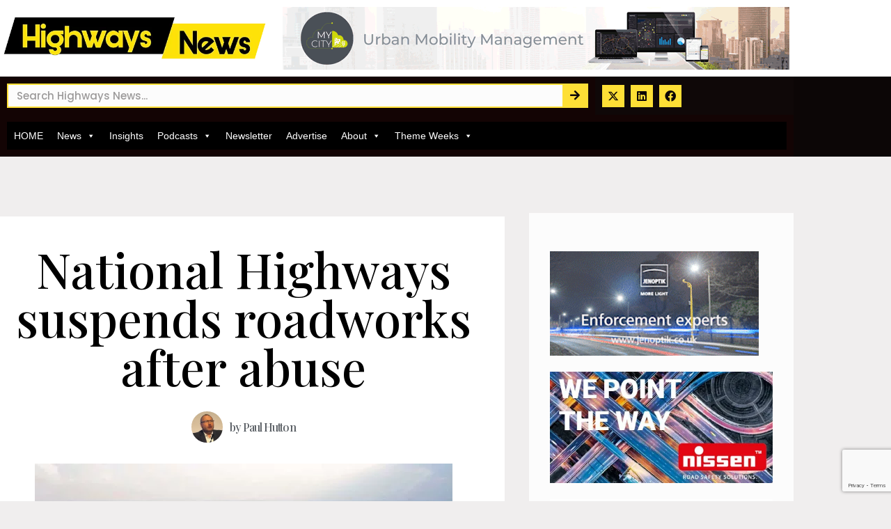

--- FILE ---
content_type: text/html; charset=utf-8
request_url: https://www.google.com/recaptcha/api2/anchor?ar=1&k=6Ld63h0lAAAAAGP9nRyGDnFeOaBzYW4lh083i9pR&co=aHR0cHM6Ly9oaWdod2F5cy1uZXdzLmNvbTo0NDM.&hl=en&type=v3&v=PoyoqOPhxBO7pBk68S4YbpHZ&size=invisible&badge=bottomright&sa=Form&anchor-ms=20000&execute-ms=30000&cb=xp2srlsqezjp
body_size: 48815
content:
<!DOCTYPE HTML><html dir="ltr" lang="en"><head><meta http-equiv="Content-Type" content="text/html; charset=UTF-8">
<meta http-equiv="X-UA-Compatible" content="IE=edge">
<title>reCAPTCHA</title>
<style type="text/css">
/* cyrillic-ext */
@font-face {
  font-family: 'Roboto';
  font-style: normal;
  font-weight: 400;
  font-stretch: 100%;
  src: url(//fonts.gstatic.com/s/roboto/v48/KFO7CnqEu92Fr1ME7kSn66aGLdTylUAMa3GUBHMdazTgWw.woff2) format('woff2');
  unicode-range: U+0460-052F, U+1C80-1C8A, U+20B4, U+2DE0-2DFF, U+A640-A69F, U+FE2E-FE2F;
}
/* cyrillic */
@font-face {
  font-family: 'Roboto';
  font-style: normal;
  font-weight: 400;
  font-stretch: 100%;
  src: url(//fonts.gstatic.com/s/roboto/v48/KFO7CnqEu92Fr1ME7kSn66aGLdTylUAMa3iUBHMdazTgWw.woff2) format('woff2');
  unicode-range: U+0301, U+0400-045F, U+0490-0491, U+04B0-04B1, U+2116;
}
/* greek-ext */
@font-face {
  font-family: 'Roboto';
  font-style: normal;
  font-weight: 400;
  font-stretch: 100%;
  src: url(//fonts.gstatic.com/s/roboto/v48/KFO7CnqEu92Fr1ME7kSn66aGLdTylUAMa3CUBHMdazTgWw.woff2) format('woff2');
  unicode-range: U+1F00-1FFF;
}
/* greek */
@font-face {
  font-family: 'Roboto';
  font-style: normal;
  font-weight: 400;
  font-stretch: 100%;
  src: url(//fonts.gstatic.com/s/roboto/v48/KFO7CnqEu92Fr1ME7kSn66aGLdTylUAMa3-UBHMdazTgWw.woff2) format('woff2');
  unicode-range: U+0370-0377, U+037A-037F, U+0384-038A, U+038C, U+038E-03A1, U+03A3-03FF;
}
/* math */
@font-face {
  font-family: 'Roboto';
  font-style: normal;
  font-weight: 400;
  font-stretch: 100%;
  src: url(//fonts.gstatic.com/s/roboto/v48/KFO7CnqEu92Fr1ME7kSn66aGLdTylUAMawCUBHMdazTgWw.woff2) format('woff2');
  unicode-range: U+0302-0303, U+0305, U+0307-0308, U+0310, U+0312, U+0315, U+031A, U+0326-0327, U+032C, U+032F-0330, U+0332-0333, U+0338, U+033A, U+0346, U+034D, U+0391-03A1, U+03A3-03A9, U+03B1-03C9, U+03D1, U+03D5-03D6, U+03F0-03F1, U+03F4-03F5, U+2016-2017, U+2034-2038, U+203C, U+2040, U+2043, U+2047, U+2050, U+2057, U+205F, U+2070-2071, U+2074-208E, U+2090-209C, U+20D0-20DC, U+20E1, U+20E5-20EF, U+2100-2112, U+2114-2115, U+2117-2121, U+2123-214F, U+2190, U+2192, U+2194-21AE, U+21B0-21E5, U+21F1-21F2, U+21F4-2211, U+2213-2214, U+2216-22FF, U+2308-230B, U+2310, U+2319, U+231C-2321, U+2336-237A, U+237C, U+2395, U+239B-23B7, U+23D0, U+23DC-23E1, U+2474-2475, U+25AF, U+25B3, U+25B7, U+25BD, U+25C1, U+25CA, U+25CC, U+25FB, U+266D-266F, U+27C0-27FF, U+2900-2AFF, U+2B0E-2B11, U+2B30-2B4C, U+2BFE, U+3030, U+FF5B, U+FF5D, U+1D400-1D7FF, U+1EE00-1EEFF;
}
/* symbols */
@font-face {
  font-family: 'Roboto';
  font-style: normal;
  font-weight: 400;
  font-stretch: 100%;
  src: url(//fonts.gstatic.com/s/roboto/v48/KFO7CnqEu92Fr1ME7kSn66aGLdTylUAMaxKUBHMdazTgWw.woff2) format('woff2');
  unicode-range: U+0001-000C, U+000E-001F, U+007F-009F, U+20DD-20E0, U+20E2-20E4, U+2150-218F, U+2190, U+2192, U+2194-2199, U+21AF, U+21E6-21F0, U+21F3, U+2218-2219, U+2299, U+22C4-22C6, U+2300-243F, U+2440-244A, U+2460-24FF, U+25A0-27BF, U+2800-28FF, U+2921-2922, U+2981, U+29BF, U+29EB, U+2B00-2BFF, U+4DC0-4DFF, U+FFF9-FFFB, U+10140-1018E, U+10190-1019C, U+101A0, U+101D0-101FD, U+102E0-102FB, U+10E60-10E7E, U+1D2C0-1D2D3, U+1D2E0-1D37F, U+1F000-1F0FF, U+1F100-1F1AD, U+1F1E6-1F1FF, U+1F30D-1F30F, U+1F315, U+1F31C, U+1F31E, U+1F320-1F32C, U+1F336, U+1F378, U+1F37D, U+1F382, U+1F393-1F39F, U+1F3A7-1F3A8, U+1F3AC-1F3AF, U+1F3C2, U+1F3C4-1F3C6, U+1F3CA-1F3CE, U+1F3D4-1F3E0, U+1F3ED, U+1F3F1-1F3F3, U+1F3F5-1F3F7, U+1F408, U+1F415, U+1F41F, U+1F426, U+1F43F, U+1F441-1F442, U+1F444, U+1F446-1F449, U+1F44C-1F44E, U+1F453, U+1F46A, U+1F47D, U+1F4A3, U+1F4B0, U+1F4B3, U+1F4B9, U+1F4BB, U+1F4BF, U+1F4C8-1F4CB, U+1F4D6, U+1F4DA, U+1F4DF, U+1F4E3-1F4E6, U+1F4EA-1F4ED, U+1F4F7, U+1F4F9-1F4FB, U+1F4FD-1F4FE, U+1F503, U+1F507-1F50B, U+1F50D, U+1F512-1F513, U+1F53E-1F54A, U+1F54F-1F5FA, U+1F610, U+1F650-1F67F, U+1F687, U+1F68D, U+1F691, U+1F694, U+1F698, U+1F6AD, U+1F6B2, U+1F6B9-1F6BA, U+1F6BC, U+1F6C6-1F6CF, U+1F6D3-1F6D7, U+1F6E0-1F6EA, U+1F6F0-1F6F3, U+1F6F7-1F6FC, U+1F700-1F7FF, U+1F800-1F80B, U+1F810-1F847, U+1F850-1F859, U+1F860-1F887, U+1F890-1F8AD, U+1F8B0-1F8BB, U+1F8C0-1F8C1, U+1F900-1F90B, U+1F93B, U+1F946, U+1F984, U+1F996, U+1F9E9, U+1FA00-1FA6F, U+1FA70-1FA7C, U+1FA80-1FA89, U+1FA8F-1FAC6, U+1FACE-1FADC, U+1FADF-1FAE9, U+1FAF0-1FAF8, U+1FB00-1FBFF;
}
/* vietnamese */
@font-face {
  font-family: 'Roboto';
  font-style: normal;
  font-weight: 400;
  font-stretch: 100%;
  src: url(//fonts.gstatic.com/s/roboto/v48/KFO7CnqEu92Fr1ME7kSn66aGLdTylUAMa3OUBHMdazTgWw.woff2) format('woff2');
  unicode-range: U+0102-0103, U+0110-0111, U+0128-0129, U+0168-0169, U+01A0-01A1, U+01AF-01B0, U+0300-0301, U+0303-0304, U+0308-0309, U+0323, U+0329, U+1EA0-1EF9, U+20AB;
}
/* latin-ext */
@font-face {
  font-family: 'Roboto';
  font-style: normal;
  font-weight: 400;
  font-stretch: 100%;
  src: url(//fonts.gstatic.com/s/roboto/v48/KFO7CnqEu92Fr1ME7kSn66aGLdTylUAMa3KUBHMdazTgWw.woff2) format('woff2');
  unicode-range: U+0100-02BA, U+02BD-02C5, U+02C7-02CC, U+02CE-02D7, U+02DD-02FF, U+0304, U+0308, U+0329, U+1D00-1DBF, U+1E00-1E9F, U+1EF2-1EFF, U+2020, U+20A0-20AB, U+20AD-20C0, U+2113, U+2C60-2C7F, U+A720-A7FF;
}
/* latin */
@font-face {
  font-family: 'Roboto';
  font-style: normal;
  font-weight: 400;
  font-stretch: 100%;
  src: url(//fonts.gstatic.com/s/roboto/v48/KFO7CnqEu92Fr1ME7kSn66aGLdTylUAMa3yUBHMdazQ.woff2) format('woff2');
  unicode-range: U+0000-00FF, U+0131, U+0152-0153, U+02BB-02BC, U+02C6, U+02DA, U+02DC, U+0304, U+0308, U+0329, U+2000-206F, U+20AC, U+2122, U+2191, U+2193, U+2212, U+2215, U+FEFF, U+FFFD;
}
/* cyrillic-ext */
@font-face {
  font-family: 'Roboto';
  font-style: normal;
  font-weight: 500;
  font-stretch: 100%;
  src: url(//fonts.gstatic.com/s/roboto/v48/KFO7CnqEu92Fr1ME7kSn66aGLdTylUAMa3GUBHMdazTgWw.woff2) format('woff2');
  unicode-range: U+0460-052F, U+1C80-1C8A, U+20B4, U+2DE0-2DFF, U+A640-A69F, U+FE2E-FE2F;
}
/* cyrillic */
@font-face {
  font-family: 'Roboto';
  font-style: normal;
  font-weight: 500;
  font-stretch: 100%;
  src: url(//fonts.gstatic.com/s/roboto/v48/KFO7CnqEu92Fr1ME7kSn66aGLdTylUAMa3iUBHMdazTgWw.woff2) format('woff2');
  unicode-range: U+0301, U+0400-045F, U+0490-0491, U+04B0-04B1, U+2116;
}
/* greek-ext */
@font-face {
  font-family: 'Roboto';
  font-style: normal;
  font-weight: 500;
  font-stretch: 100%;
  src: url(//fonts.gstatic.com/s/roboto/v48/KFO7CnqEu92Fr1ME7kSn66aGLdTylUAMa3CUBHMdazTgWw.woff2) format('woff2');
  unicode-range: U+1F00-1FFF;
}
/* greek */
@font-face {
  font-family: 'Roboto';
  font-style: normal;
  font-weight: 500;
  font-stretch: 100%;
  src: url(//fonts.gstatic.com/s/roboto/v48/KFO7CnqEu92Fr1ME7kSn66aGLdTylUAMa3-UBHMdazTgWw.woff2) format('woff2');
  unicode-range: U+0370-0377, U+037A-037F, U+0384-038A, U+038C, U+038E-03A1, U+03A3-03FF;
}
/* math */
@font-face {
  font-family: 'Roboto';
  font-style: normal;
  font-weight: 500;
  font-stretch: 100%;
  src: url(//fonts.gstatic.com/s/roboto/v48/KFO7CnqEu92Fr1ME7kSn66aGLdTylUAMawCUBHMdazTgWw.woff2) format('woff2');
  unicode-range: U+0302-0303, U+0305, U+0307-0308, U+0310, U+0312, U+0315, U+031A, U+0326-0327, U+032C, U+032F-0330, U+0332-0333, U+0338, U+033A, U+0346, U+034D, U+0391-03A1, U+03A3-03A9, U+03B1-03C9, U+03D1, U+03D5-03D6, U+03F0-03F1, U+03F4-03F5, U+2016-2017, U+2034-2038, U+203C, U+2040, U+2043, U+2047, U+2050, U+2057, U+205F, U+2070-2071, U+2074-208E, U+2090-209C, U+20D0-20DC, U+20E1, U+20E5-20EF, U+2100-2112, U+2114-2115, U+2117-2121, U+2123-214F, U+2190, U+2192, U+2194-21AE, U+21B0-21E5, U+21F1-21F2, U+21F4-2211, U+2213-2214, U+2216-22FF, U+2308-230B, U+2310, U+2319, U+231C-2321, U+2336-237A, U+237C, U+2395, U+239B-23B7, U+23D0, U+23DC-23E1, U+2474-2475, U+25AF, U+25B3, U+25B7, U+25BD, U+25C1, U+25CA, U+25CC, U+25FB, U+266D-266F, U+27C0-27FF, U+2900-2AFF, U+2B0E-2B11, U+2B30-2B4C, U+2BFE, U+3030, U+FF5B, U+FF5D, U+1D400-1D7FF, U+1EE00-1EEFF;
}
/* symbols */
@font-face {
  font-family: 'Roboto';
  font-style: normal;
  font-weight: 500;
  font-stretch: 100%;
  src: url(//fonts.gstatic.com/s/roboto/v48/KFO7CnqEu92Fr1ME7kSn66aGLdTylUAMaxKUBHMdazTgWw.woff2) format('woff2');
  unicode-range: U+0001-000C, U+000E-001F, U+007F-009F, U+20DD-20E0, U+20E2-20E4, U+2150-218F, U+2190, U+2192, U+2194-2199, U+21AF, U+21E6-21F0, U+21F3, U+2218-2219, U+2299, U+22C4-22C6, U+2300-243F, U+2440-244A, U+2460-24FF, U+25A0-27BF, U+2800-28FF, U+2921-2922, U+2981, U+29BF, U+29EB, U+2B00-2BFF, U+4DC0-4DFF, U+FFF9-FFFB, U+10140-1018E, U+10190-1019C, U+101A0, U+101D0-101FD, U+102E0-102FB, U+10E60-10E7E, U+1D2C0-1D2D3, U+1D2E0-1D37F, U+1F000-1F0FF, U+1F100-1F1AD, U+1F1E6-1F1FF, U+1F30D-1F30F, U+1F315, U+1F31C, U+1F31E, U+1F320-1F32C, U+1F336, U+1F378, U+1F37D, U+1F382, U+1F393-1F39F, U+1F3A7-1F3A8, U+1F3AC-1F3AF, U+1F3C2, U+1F3C4-1F3C6, U+1F3CA-1F3CE, U+1F3D4-1F3E0, U+1F3ED, U+1F3F1-1F3F3, U+1F3F5-1F3F7, U+1F408, U+1F415, U+1F41F, U+1F426, U+1F43F, U+1F441-1F442, U+1F444, U+1F446-1F449, U+1F44C-1F44E, U+1F453, U+1F46A, U+1F47D, U+1F4A3, U+1F4B0, U+1F4B3, U+1F4B9, U+1F4BB, U+1F4BF, U+1F4C8-1F4CB, U+1F4D6, U+1F4DA, U+1F4DF, U+1F4E3-1F4E6, U+1F4EA-1F4ED, U+1F4F7, U+1F4F9-1F4FB, U+1F4FD-1F4FE, U+1F503, U+1F507-1F50B, U+1F50D, U+1F512-1F513, U+1F53E-1F54A, U+1F54F-1F5FA, U+1F610, U+1F650-1F67F, U+1F687, U+1F68D, U+1F691, U+1F694, U+1F698, U+1F6AD, U+1F6B2, U+1F6B9-1F6BA, U+1F6BC, U+1F6C6-1F6CF, U+1F6D3-1F6D7, U+1F6E0-1F6EA, U+1F6F0-1F6F3, U+1F6F7-1F6FC, U+1F700-1F7FF, U+1F800-1F80B, U+1F810-1F847, U+1F850-1F859, U+1F860-1F887, U+1F890-1F8AD, U+1F8B0-1F8BB, U+1F8C0-1F8C1, U+1F900-1F90B, U+1F93B, U+1F946, U+1F984, U+1F996, U+1F9E9, U+1FA00-1FA6F, U+1FA70-1FA7C, U+1FA80-1FA89, U+1FA8F-1FAC6, U+1FACE-1FADC, U+1FADF-1FAE9, U+1FAF0-1FAF8, U+1FB00-1FBFF;
}
/* vietnamese */
@font-face {
  font-family: 'Roboto';
  font-style: normal;
  font-weight: 500;
  font-stretch: 100%;
  src: url(//fonts.gstatic.com/s/roboto/v48/KFO7CnqEu92Fr1ME7kSn66aGLdTylUAMa3OUBHMdazTgWw.woff2) format('woff2');
  unicode-range: U+0102-0103, U+0110-0111, U+0128-0129, U+0168-0169, U+01A0-01A1, U+01AF-01B0, U+0300-0301, U+0303-0304, U+0308-0309, U+0323, U+0329, U+1EA0-1EF9, U+20AB;
}
/* latin-ext */
@font-face {
  font-family: 'Roboto';
  font-style: normal;
  font-weight: 500;
  font-stretch: 100%;
  src: url(//fonts.gstatic.com/s/roboto/v48/KFO7CnqEu92Fr1ME7kSn66aGLdTylUAMa3KUBHMdazTgWw.woff2) format('woff2');
  unicode-range: U+0100-02BA, U+02BD-02C5, U+02C7-02CC, U+02CE-02D7, U+02DD-02FF, U+0304, U+0308, U+0329, U+1D00-1DBF, U+1E00-1E9F, U+1EF2-1EFF, U+2020, U+20A0-20AB, U+20AD-20C0, U+2113, U+2C60-2C7F, U+A720-A7FF;
}
/* latin */
@font-face {
  font-family: 'Roboto';
  font-style: normal;
  font-weight: 500;
  font-stretch: 100%;
  src: url(//fonts.gstatic.com/s/roboto/v48/KFO7CnqEu92Fr1ME7kSn66aGLdTylUAMa3yUBHMdazQ.woff2) format('woff2');
  unicode-range: U+0000-00FF, U+0131, U+0152-0153, U+02BB-02BC, U+02C6, U+02DA, U+02DC, U+0304, U+0308, U+0329, U+2000-206F, U+20AC, U+2122, U+2191, U+2193, U+2212, U+2215, U+FEFF, U+FFFD;
}
/* cyrillic-ext */
@font-face {
  font-family: 'Roboto';
  font-style: normal;
  font-weight: 900;
  font-stretch: 100%;
  src: url(//fonts.gstatic.com/s/roboto/v48/KFO7CnqEu92Fr1ME7kSn66aGLdTylUAMa3GUBHMdazTgWw.woff2) format('woff2');
  unicode-range: U+0460-052F, U+1C80-1C8A, U+20B4, U+2DE0-2DFF, U+A640-A69F, U+FE2E-FE2F;
}
/* cyrillic */
@font-face {
  font-family: 'Roboto';
  font-style: normal;
  font-weight: 900;
  font-stretch: 100%;
  src: url(//fonts.gstatic.com/s/roboto/v48/KFO7CnqEu92Fr1ME7kSn66aGLdTylUAMa3iUBHMdazTgWw.woff2) format('woff2');
  unicode-range: U+0301, U+0400-045F, U+0490-0491, U+04B0-04B1, U+2116;
}
/* greek-ext */
@font-face {
  font-family: 'Roboto';
  font-style: normal;
  font-weight: 900;
  font-stretch: 100%;
  src: url(//fonts.gstatic.com/s/roboto/v48/KFO7CnqEu92Fr1ME7kSn66aGLdTylUAMa3CUBHMdazTgWw.woff2) format('woff2');
  unicode-range: U+1F00-1FFF;
}
/* greek */
@font-face {
  font-family: 'Roboto';
  font-style: normal;
  font-weight: 900;
  font-stretch: 100%;
  src: url(//fonts.gstatic.com/s/roboto/v48/KFO7CnqEu92Fr1ME7kSn66aGLdTylUAMa3-UBHMdazTgWw.woff2) format('woff2');
  unicode-range: U+0370-0377, U+037A-037F, U+0384-038A, U+038C, U+038E-03A1, U+03A3-03FF;
}
/* math */
@font-face {
  font-family: 'Roboto';
  font-style: normal;
  font-weight: 900;
  font-stretch: 100%;
  src: url(//fonts.gstatic.com/s/roboto/v48/KFO7CnqEu92Fr1ME7kSn66aGLdTylUAMawCUBHMdazTgWw.woff2) format('woff2');
  unicode-range: U+0302-0303, U+0305, U+0307-0308, U+0310, U+0312, U+0315, U+031A, U+0326-0327, U+032C, U+032F-0330, U+0332-0333, U+0338, U+033A, U+0346, U+034D, U+0391-03A1, U+03A3-03A9, U+03B1-03C9, U+03D1, U+03D5-03D6, U+03F0-03F1, U+03F4-03F5, U+2016-2017, U+2034-2038, U+203C, U+2040, U+2043, U+2047, U+2050, U+2057, U+205F, U+2070-2071, U+2074-208E, U+2090-209C, U+20D0-20DC, U+20E1, U+20E5-20EF, U+2100-2112, U+2114-2115, U+2117-2121, U+2123-214F, U+2190, U+2192, U+2194-21AE, U+21B0-21E5, U+21F1-21F2, U+21F4-2211, U+2213-2214, U+2216-22FF, U+2308-230B, U+2310, U+2319, U+231C-2321, U+2336-237A, U+237C, U+2395, U+239B-23B7, U+23D0, U+23DC-23E1, U+2474-2475, U+25AF, U+25B3, U+25B7, U+25BD, U+25C1, U+25CA, U+25CC, U+25FB, U+266D-266F, U+27C0-27FF, U+2900-2AFF, U+2B0E-2B11, U+2B30-2B4C, U+2BFE, U+3030, U+FF5B, U+FF5D, U+1D400-1D7FF, U+1EE00-1EEFF;
}
/* symbols */
@font-face {
  font-family: 'Roboto';
  font-style: normal;
  font-weight: 900;
  font-stretch: 100%;
  src: url(//fonts.gstatic.com/s/roboto/v48/KFO7CnqEu92Fr1ME7kSn66aGLdTylUAMaxKUBHMdazTgWw.woff2) format('woff2');
  unicode-range: U+0001-000C, U+000E-001F, U+007F-009F, U+20DD-20E0, U+20E2-20E4, U+2150-218F, U+2190, U+2192, U+2194-2199, U+21AF, U+21E6-21F0, U+21F3, U+2218-2219, U+2299, U+22C4-22C6, U+2300-243F, U+2440-244A, U+2460-24FF, U+25A0-27BF, U+2800-28FF, U+2921-2922, U+2981, U+29BF, U+29EB, U+2B00-2BFF, U+4DC0-4DFF, U+FFF9-FFFB, U+10140-1018E, U+10190-1019C, U+101A0, U+101D0-101FD, U+102E0-102FB, U+10E60-10E7E, U+1D2C0-1D2D3, U+1D2E0-1D37F, U+1F000-1F0FF, U+1F100-1F1AD, U+1F1E6-1F1FF, U+1F30D-1F30F, U+1F315, U+1F31C, U+1F31E, U+1F320-1F32C, U+1F336, U+1F378, U+1F37D, U+1F382, U+1F393-1F39F, U+1F3A7-1F3A8, U+1F3AC-1F3AF, U+1F3C2, U+1F3C4-1F3C6, U+1F3CA-1F3CE, U+1F3D4-1F3E0, U+1F3ED, U+1F3F1-1F3F3, U+1F3F5-1F3F7, U+1F408, U+1F415, U+1F41F, U+1F426, U+1F43F, U+1F441-1F442, U+1F444, U+1F446-1F449, U+1F44C-1F44E, U+1F453, U+1F46A, U+1F47D, U+1F4A3, U+1F4B0, U+1F4B3, U+1F4B9, U+1F4BB, U+1F4BF, U+1F4C8-1F4CB, U+1F4D6, U+1F4DA, U+1F4DF, U+1F4E3-1F4E6, U+1F4EA-1F4ED, U+1F4F7, U+1F4F9-1F4FB, U+1F4FD-1F4FE, U+1F503, U+1F507-1F50B, U+1F50D, U+1F512-1F513, U+1F53E-1F54A, U+1F54F-1F5FA, U+1F610, U+1F650-1F67F, U+1F687, U+1F68D, U+1F691, U+1F694, U+1F698, U+1F6AD, U+1F6B2, U+1F6B9-1F6BA, U+1F6BC, U+1F6C6-1F6CF, U+1F6D3-1F6D7, U+1F6E0-1F6EA, U+1F6F0-1F6F3, U+1F6F7-1F6FC, U+1F700-1F7FF, U+1F800-1F80B, U+1F810-1F847, U+1F850-1F859, U+1F860-1F887, U+1F890-1F8AD, U+1F8B0-1F8BB, U+1F8C0-1F8C1, U+1F900-1F90B, U+1F93B, U+1F946, U+1F984, U+1F996, U+1F9E9, U+1FA00-1FA6F, U+1FA70-1FA7C, U+1FA80-1FA89, U+1FA8F-1FAC6, U+1FACE-1FADC, U+1FADF-1FAE9, U+1FAF0-1FAF8, U+1FB00-1FBFF;
}
/* vietnamese */
@font-face {
  font-family: 'Roboto';
  font-style: normal;
  font-weight: 900;
  font-stretch: 100%;
  src: url(//fonts.gstatic.com/s/roboto/v48/KFO7CnqEu92Fr1ME7kSn66aGLdTylUAMa3OUBHMdazTgWw.woff2) format('woff2');
  unicode-range: U+0102-0103, U+0110-0111, U+0128-0129, U+0168-0169, U+01A0-01A1, U+01AF-01B0, U+0300-0301, U+0303-0304, U+0308-0309, U+0323, U+0329, U+1EA0-1EF9, U+20AB;
}
/* latin-ext */
@font-face {
  font-family: 'Roboto';
  font-style: normal;
  font-weight: 900;
  font-stretch: 100%;
  src: url(//fonts.gstatic.com/s/roboto/v48/KFO7CnqEu92Fr1ME7kSn66aGLdTylUAMa3KUBHMdazTgWw.woff2) format('woff2');
  unicode-range: U+0100-02BA, U+02BD-02C5, U+02C7-02CC, U+02CE-02D7, U+02DD-02FF, U+0304, U+0308, U+0329, U+1D00-1DBF, U+1E00-1E9F, U+1EF2-1EFF, U+2020, U+20A0-20AB, U+20AD-20C0, U+2113, U+2C60-2C7F, U+A720-A7FF;
}
/* latin */
@font-face {
  font-family: 'Roboto';
  font-style: normal;
  font-weight: 900;
  font-stretch: 100%;
  src: url(//fonts.gstatic.com/s/roboto/v48/KFO7CnqEu92Fr1ME7kSn66aGLdTylUAMa3yUBHMdazQ.woff2) format('woff2');
  unicode-range: U+0000-00FF, U+0131, U+0152-0153, U+02BB-02BC, U+02C6, U+02DA, U+02DC, U+0304, U+0308, U+0329, U+2000-206F, U+20AC, U+2122, U+2191, U+2193, U+2212, U+2215, U+FEFF, U+FFFD;
}

</style>
<link rel="stylesheet" type="text/css" href="https://www.gstatic.com/recaptcha/releases/PoyoqOPhxBO7pBk68S4YbpHZ/styles__ltr.css">
<script nonce="7MuxV4Eo0iAWIX-kncRCJw" type="text/javascript">window['__recaptcha_api'] = 'https://www.google.com/recaptcha/api2/';</script>
<script type="text/javascript" src="https://www.gstatic.com/recaptcha/releases/PoyoqOPhxBO7pBk68S4YbpHZ/recaptcha__en.js" nonce="7MuxV4Eo0iAWIX-kncRCJw">
      
    </script></head>
<body><div id="rc-anchor-alert" class="rc-anchor-alert"></div>
<input type="hidden" id="recaptcha-token" value="[base64]">
<script type="text/javascript" nonce="7MuxV4Eo0iAWIX-kncRCJw">
      recaptcha.anchor.Main.init("[\x22ainput\x22,[\x22bgdata\x22,\x22\x22,\[base64]/[base64]/[base64]/KE4oMTI0LHYsdi5HKSxMWihsLHYpKTpOKDEyNCx2LGwpLFYpLHYpLFQpKSxGKDE3MSx2KX0scjc9ZnVuY3Rpb24obCl7cmV0dXJuIGx9LEM9ZnVuY3Rpb24obCxWLHYpe04odixsLFYpLFZbYWtdPTI3OTZ9LG49ZnVuY3Rpb24obCxWKXtWLlg9KChWLlg/[base64]/[base64]/[base64]/[base64]/[base64]/[base64]/[base64]/[base64]/[base64]/[base64]/[base64]\\u003d\x22,\[base64]\\u003d\x22,\x22FMKnYw7DmMKlK13Cq8KLJMOBIUDDvsKHw55SBcKXw6Z4wprDoEpdw77Ct3LDol/Ck8KNw7PClCZtIMOCw446dQXCh8KDCXQ1w4IQG8OPRC18QsOZwoN1VMKNw6vDnl/ClcKawpwkw4NSPcOQw4EIbH0eZwFRw60sYwfDmkQbw5jDhcKjSGwUVsKtCcKoLhZbworCnUx1RxdxEcKvwo3DrB4Qwqxnw7RfIFTDhm/[base64]/DnMKEw4F7YFfDmMKpBxHCqMKCwopkeS1Bw6NGBcODw4DCmcOwK0Q8wqwfZsO3woJzGShIw5J5Z0DDhsK5awfDsnMkeMOFwqrCpsOZw6nDuMO3w55yw4nDgcK6wpJSw5/Ds8OHwp7CtcOXcgg3w7rCjsOhw4XDtjIPNDx+w4/DjcOrCm/DpELDrsOoRUXCo8ODbMKlwqXDp8Ofw7/CjMKJwo1bw6c9wqdiw4LDpl3Cs27DsnrDgMK9w4PDhwxRwrZNWcKtOsKcIsOewoPCl8KsTcKgwqFINW50A8K9L8OCw5UVwqZPd8KBwqALSRFCw55QWMK0wrkKw5vDtU9pYgPDtcOQwr/Co8OyPhrCmsOmwrAfwqErw5teJ8O2ZlNCKsOje8KwC8OgPQrCvlM/w5PDkWUlw5BjwoU+w6DCtHA2LcO3wr3DtEg0w7/CuFzCncK0Bm3Dl8OQN1hxW1kRDMKxwoPDtXPCnMOow43DslnDl8OyRBHDsxBCwpNbw65lwrHCqsKMwogFMMKVSR/Cpi/Cqh3CmADDiX0lw5/DmcKxKjIew6ItfMO9woEQY8O5T3ZnQMOTB8OFSMOSwqTCnGzCmmwuB8OPOwjCqsK4wqLDv2VrwrR9HsOLB8Ofw7HDox5sw4HDn1pGw6DCl8KswrDDrcOcwrPCnVzDuwJHw5/CnyXCo8KAAmwBw5nDjcKVPnbCicKHw4UWBX7DvnTCs8KVwrLCmyohwrPCuhDCtMOxw540wrQHw7/DqRMeFsKZw6bDj2goBcOfZcKXHQ7DisKgWCzCgcKQw4crwokrLQHCisOcwr0/R8OQwqA/[base64]/CvcKEXVPCnsOtwqMcIh8yw7/DglUzfsODccKEwoLClwXCu8KAXMOEw4jDliJ4BwLDiA/Dh8KWwpxCworCocOGwpnDmRvDtsKMw4DCh0UOwprCvAvDksOXNT8lMS7DucOqVAzDnMKrwp0Kw6fCnl46w419w7/CtRfCo8Orw5TCmsO9KMO9LcOVBsO3I8Kiw6F2ZsO/[base64]/XcOSdVIiw7J+SMKsMsOcw4Rtw6LDrMO2bShaw4c0wrjChCDCt8OnesOJNyXDi8OZwqFVw4M2wrHDiXjDoht1w4Q7MibDnRsCEMOawp7DuUoRw5/Cu8OxZmoGw4XCvcOaw4XDksO5fjd+wqojwofCgy05YzXDkzHCq8OiwpDCniBTG8K7D8OkwpbDrV7CkGTCi8KHDHQpw5FMG0nDhcOnacOPw5rDhXfCksKlw4QjR3JEw4zCr8Opwp8Fw7fDh3TDrifDkWsnw4jDhMKkw6nDpsK3w4LChRIgw4E/QsKYAlfCkxPDjHEowoQBDX0xKsK8wrtYKG0yWVzClQXCr8KGN8KwfUjClBILw4FKwrvClWddw7w7QyHCqcKzwoFWw6HCj8OKbX4dwqDDkcKow5t2E8OQw69ww5DDgsOSwp4bw7Z/w7TCv8O8YizDnRjCmsOAb2tBwrdxBFLDsMKqEcKvw6Frw7Vow4XDqcKxw75mwo7Cr8Otw4fCgWl4ZTbCr8K/wp3DkWc+w7Nmwr/[base64]/CrcKnGMKjw4Q0ZgY1NsKuE8KAw5DCgcKBwotueMK1f8Okw5xrw6/CmsKEPHbCkgswwrZ/D21ww7rCiBnCpMOMfX5HwowmOgnDncOWwozChcOtw67Ct8KCwqDCtwoSwrvCq13CtsKywrE0aiPDtcOgwpXChMKPwpxNw5DDrSsTVjbDjkTDvnIvb33DunoAwpHClikKG8K6Dn9JWMKkwoTDicOiw6PDg1xvS8KXI8KNF8Omw7cEKcKmIMK3w7rDm1/CicOJwoBBwr/ChTQHTFTCv8OSwqFQSH0Zw7ZUw58GdMKzw7TCnGISw5o+EgLDs8K8w5R1w4TDkMKzE8K7SQpAKGFcQcOTwpvCq8KzHBV6w6dCw4vDlMOvwowmw7LDnn4mw4/CpGbCm3HDrsO/woIwwqHDisOxwqE2wpjDmcOhwq7ChMO8a8KtdGLDv1d2wofCn8Kgw5J5wq7Dr8K4w7cFQhbDmcOew6smwqh4woDCkgxSw6cHwpbDkHx0wr50aFjChMKgwp0KFn4IwpbClsOUB1VLGMObw5c/w64dfyp5N8OVwpErFmxLXTkmwpd+e8Kfwr58wpdvw7jCvsKXwp1tEsKhE1zDl8O1w67CvcKXw7FtMMOdU8O6w6/CmkJOBsKBw7HDqMKbwpoDworDkyYVesKRcmoUM8Olw7kMOsOOR8OOCHTCoXdGF8KdVW/DtMKwFWjChMK5w6TCnsKoG8Oew4vDp2/CmcOIw5nDhCDDgG7DjMOUG8K/w60sa0tVwogZFhoDwojCnMKSw4PCjsOfwrXDq8K/wolcTsO5w6nCicOawrQVXTLDlFYMEEEZw5Euw4xtw7DCqFrDmTgBVCDDuMOdFXnCvDTCusK0T0PCnsKxw6rCpcKtO0R+EVxZCMKuw6YALjbCn1Jzw4vDu0ZWwpQswpvDr8KnGMO0w4nDg8KBBmrCmMOFHsKXw6tkw7TChsKMBXbCnUAPw4fDkBZZRcK/U3Zjw5LCk8Olw5PDlMKxXHTCpA4AK8O8P8KJasOZw79xBCvDjsOBw7rDpsK6woDClMKUw4sgE8KiwpbDlMO0fyjCgsKIfsOZw4F6wp/CjMKhwqpjbcOAYsK9wpQiwp3CjsKFNVTDksK/[base64]/[base64]/wpnCsFB5R8OAw5TDrcK1TcOlPcOsBB81w4IQw73Cq8K4w5PChsOxIcO4wrVpwo8iaMOfwpLCqH1hYsKDB8OGwqk9AG7CkArCunLDjEvCssKCw7V8w7DDlMO8w7NwKzfCphfDiRhtw7EIXGTDlHTCgcK8w5JYJUJrw6/Cj8Kuw4nCgsKrPAoMw4wlwpF/MmJNQ8KoRzjDoMOlw63CosK0wpzDjsO7wqvCujLDjsOzKzbDpwAfBUVlwp/DlMOGAMK5BsKxA0rDgsKpw5sjaMKhFGVaccKYFcKiCibCrHPChMOlwrPDjcOvccKewobDlMKawqrDmVAVw5wGw5wuIFgOUDxhwoDDjUDCvn3CuQzDuxHCtWnDqHTDuMOcw5snDWvCh3BFPMOjwr8/wrbDscKtwp4bw749C8OpE8Khw6tPJ8K0wprCucOqw55Dw6IswqliwpZJRsOiwpxXFwPCo0Iow43DqgzDmMOUwos0JVDCgiFMwodFwrs3GsOOacOuwoV8w4RMw5N1wpt0U2fDhgzCpQ3DjFUlw4/DncOmZcO0wo7Dm8OKwoDCrcK3wp7DhMOrw5zDj8KfO1d8TVltwpjCmD5fVsKiLsK+L8KxwoMNwojDoD1jwoMnwq9/[base64]/CWRmFm1Aw73DsxM5CsOHwo4HwppCwrvCjVnDtcORcMKmR8KNeMOYw5QIw5sldDRAOU96woQ0w5Mfw6AbYR7DicKgYsOnw41EwozCl8Kkw47ChWFLw77CrsK8JsKPwr7CrcKsKWrCm0LDrsO6wr/DtcKSaMOsHWLCm8O8woPDuiDClcOxdzbCmcKUbm09w7c+w4fDlW3Cs07DvsKrw5g8IEbCtn/[base64]/CAnCtFLCiS0HU8KOdcO+VcOGJcKIecOlL8O3w6nCtirCtXzDtsK8PhnChVfDpsKtc8Kkw4DDi8OEw4w9w5fCnVVVFzTCrMOIw6jDnATDlcO2wrMEJMOqLMK2FcK1w6Mww5LDrXDDm1vDrn/Dhg7ClS/Dn8KkwrR/[base64]/CnMKFKsO1wpPCvEzDn8KwwpdbdsKsw7AcEsOGcsKVwrkXMMKtw5vDlMOqaT3CtX/Dp2U8wq09VlVlIB3DtH3CjcOHBTtsw7kTwpMow7bDpMKnw5EbBsKZwqhkwpcGwpHCnT7Dpn/CnMOnw6HCtXfCoMOKw5TCjy/CgcOxZ8KXKFHCiwLDkgTDpsKcAmJpwq3CrMO6w7ZKeg1gwrXDqyfDu8KJYzzDoMOWw7PCm8KVwrbCjsKjwrIVwqfChx/CtTjCm3LDmMKMGU3DhMKMFMOQccKjDEtMwoHCixjDuFAtwp3CusKlw4ZNNsO/J3FpX8K5w4MMw6TCvcOLA8KhRzhDwpHDtGXDoHQ1BzrDksOkwoNgw58NwpTCuHDCkcOJQMOLw6QENMOkRsKEw47DvysfYcOdQWDCrgvDtx8TQMOLw6jDnjwJcsKxw7xVKMO2UQ/[base64]/CgcOMeMK1wrnCtcOhwozCusO1DcKawqZaD8OMwofCtcKzwqXDvMObwqgdEcKhLcOBw6TDlsK5w69twqrDrcOkQjkCEzcBw4BJYURPw6gHw78mf1XCpcOwwqFGwpcCdz7Cl8KDaA7DmkEhw6nCqsO4dS/[base64]/Dk8K6LSPCi3/DsMO5OHLCocKWSivCu8OgV30Kw5/CmlHDk8OxfsKUbwHCmsK6wrzDgMKXwoLCp1JffiVHB8K2SwpTwodNYMOkwqZ6bVRKw4LCgT0oP3pRw4rDgMOJNMOXw4dpw61+w7kvwpzCgC1XfBQIFHEvXXDDvMOFGDQcFQ/DgH7DmUbDpcOZPABIKml0OcKzwrDCn0FDBUMXw6LCkMOZGsOZwroWKMOHN1k1F2/Cu8KHLGbDliBFRcO7w6LCu8O1TcKIQ8KRcjDDvMOJw4TDnD/[base64]/DucKjJmHCqcKGfzbDnyoKc8KgFyXDhsKTwqTDn04/PcKTIcOHwpAPwrXCgMKbZiMQwrXCusOwwoVxaDjCqcOwwo0Qw4/[base64]/DgcOwwpjDjBPDsMORw6VISGNNwrTCl8O5w6zDs1A4YGzCgVNqeMKVAMOMw63DkMKjwo1Uw7tMFcOcQyPCjnnDk1/[base64]/wpfDhsKkRQRnU8OPBAgAw5gwNW54GMOPacOhGybClxbCsTYiwpPCv3jDiAzCuG92w5tLWT0CF8KeUsKrPQVjJDV/O8Ogw7DDvWnDgMOVw6DDpXXDucKowppvMlbCo8OnV8KvXTV5w61Ww5TCqsKcwonDtsKTw5xdSMKYw4tFaMKiEVB6LEDCtG3ChhTDrsKFwqjChcKGwpDChyNQNMOVaQLDtcKOwpdsPU/Dh1PCoFbDnsKow5XDocOJwq0+LVnCj2zCrVpfUcKFwofDuXbClT3CsD5zJsKww6klIQNVAcK6wpNPw5bCssOuwoZVwqTClXogwrjCuU/CpsKBwrALeEHDvHDDlHTDpUnDgMKjwo8MwovDik8mPcK6a1jCkxVpNTzCnxXDv8OSw4vCsMOkwo7DgibDg0UoBcK8wr/CrcOdSsKhw5dkwqfDnsKdwrZ3wpdOw6tLdsOgwrFJbcOkwq4Ww7t7ZcKqw4lUw4PDi3Z6woLDosKKXnvCrzFzNAXClsOlbcOVw4HCjsOHwohNBn/DvMOPw6jCmcK6fcKXL0bDqFZKw75fw4nCisKRwoLClsKjc8KBw4p5wpYcwo7ChsO+a1dsRyp6wohrwp0Mwq7CoMKyw6LDjgLDq2jDhsK/[base64]/CrMOJNkNjwrtbOAbCuyjDmcKKw70ywo5Cw7/ColnCjsOsw4TDv8O3XTQGw5DChk7CpMOmfTrDnsOZEsKSwp7CnT7CiMKGEsO5BzzDk1pwwrzDkMKcTMOVwrzCv8O2w57DkDILw4TDl2UUwr1yw7NIwoTCkMKrLX/DpHdoXDI/RDhpEcONwqIjKMOiw7Fow4/[base64]/[base64]/[base64]/Do8OIw7NjwqvDlcOUwpHCulM1wqR8w5vDonrCslzDjVbCs1/Cg8O3w4TCgcOTQF8ZwrE4wqfCkmfCpMKdwpTDgzNhJW7DgsOnd3IYWcOcZQFPwpnDpT3CscKYFGjCucOhK8OVwo/Ci8Ogw4jCj8KbwrvClmpmwo4JGsKCw50wwox9wozCnAbCkMOechPCjcOOaWjDgsOJcWRtIcORRMKpw4vDv8Ogw5PDiBkhJFDDrcKRwphnwpXDumHCuMKpw6XDssOywq1rw7bDi8K8fAnDhy1lCwfDhCIFw5VHHUzDvS3Cu8OuVCbDtsKlwooGMwJ6HcOYB8K8w7/DssKtwobClkVaSGbDisOQP8KHw4x7VHnCp8OFwo7CoEMbaz7DmsOrYMKewo7DiidvwqViwr/Do8O3L8OewpzCgULChGJcw6jCmk8Qw4jDosOswrDCncOvGcOQwoDCshfCpVLCiUdCw6/[base64]/Crg1qb8K4wq7DmMOow79yZcK9NsKnw7JJwrYiwq/Dh8K5wrQaTmbCpsKgwrMgwroDK8ONUcKTw7TCsyQLY8KZB8KGwrbDqMO/US1Mw4/DmCTDiQvCkipoR2UaPCDDn8OcGwIjwovCjnPDmFXCiMKpw5nDjMO1fWzCijXCm2BkQGrDunnCgjjDv8K1TEvCpsKxwrvDtSMpw6lfw4TCtDjCo8KSAsOEw57Dk8OOwoPCjlZnwr/DjF4sw7DCrsKDwq/Cmgcxwo7CpXPDvsKFC8Kfw4LCuEc4wo5DVFzCicK4wowKwpRaeU4hw57DvEZhwqZlwovDrDo2PA5Bw703wr/[base64]/Dt8K/GcOyOMKVGi3CmkASP8Kjw4PCusOKwrdpwqLDpcKIBsOHYWt/MsO9Nyp1GXjDhMKkwocIwpzDqV/DksKgU8O3w4YcXsOow7jCsMKXGxnDklLDsMKeQ8OFw6fClCvCmncGLMOGBMKvwrnDjmPDv8KRwo3DvcKAw5pSFz7DgsOIADEcQsKJwog+w7UXwpTCv1BmwrovwqrCuxA/FCJCI0HDncOcO8K5JwoVwqd7ZMOUwogmEsKlwrYxw53Ck3gfHMKfFHBTDsOhay7CrVLCmMOHSgDDiTwCwpRIaB40w6XDrVLCmXxUTE4jw5bDvwsbwpZaw5Mmw7B2OcOlwr7Cq1/Cr8OYw4/[base64]/CrFfCgnTDncOKDsKFP8K7w5hrdsOIU8OXwq4twqA3GF4VPsKYfx7ChMOjw6bDisK7wrjDpMO0OcKYZMOPcMOTGsOtwo5Aw4DCqAPCmFxafl3ClcKOWWHDqHIERz3DumEZwpIrBMK7SG/Cri1owpE4wq7CpDPDisONw49Qw58Bw58FeRrDl8Oqw5lER2RrwoPDqxTCvcOkCMOFYcO6w5jCoBp7BS92dTvCrnDDnzrDihXDunofSiAGWsKsKz3CimPCqnHDmMK+w5/DtsOVOcK6w7o4bcObKsO1wqXCh0DCpyhDeMKowqceJFULXiQuOsODBEjDlMOJwp0fw7hXwp4eHXLDnB/Cg8K6w5TDrEM4w7fCuGQrw53DvRLDpjQADGTDicKKw7fDq8Kxwo1/w7XCiSrCh8OiwqzCpGLCgQDCs8OEVA9PCMOMwoRzwo7DqXpSw7R6wrsxM8Opw6YRXi7CmMK8wq46wrtUY8OSMcOzwolPwpkaw6Bww5fCvVnDnsO0SVfDnjdJw7TDhMKYw4NKE3jDpMKHw7puwrJvQwHCtUdYw7nDjlUuwq88w4bChQzDqMKEJz0VwrQ9w7k/RMOEw7J+w5bDpsK1HRE1emEBSCATAynDv8OjKWdzwpfDhcOPw4DDvMOtw5hVw5/CgsOsw6TDu8OwAlNSw7dzHsO2w5DDl1DDocO5w6wNwrtmFcOFCMKYZE/DpMKJwoDDuH01b3onw4A1VMKBw7LCoMKnTGl8w6pRI8OAa0vDisKywqFCWsOOS13DgcKyBMKFKVkBVMKJCjYWAAgTwonDpcOHLsKLwpBabzDCqn/DhMKyRRgYwq45BMOyLBrDrcK2UTFpw7PDssObDXZ2CMKVwp13PxBaKcKdY3bCjUzDjXBacFvCpAksw59/wo8yLzQicHnDtcKtwoBnaMOCJiRFAMK4e25rwqwXw53DpGRDHkbDjxvDjcKhFsK1wrXCjCJ3a8OswolRVsKhHyjDvVwTJywuBFnCssOnworDuMKKwrjDj8OlYsOLc2QZw5bCnVIbw5U3HMK5aW7DnsOrwr/Dn8KBw4XDlMOqccKNDcONwpvDhgPCnMOFw4VeWxd2wqLChMKXQcOLBMOMQMKuwrY6MR4ZQiJNTF7DpD7Dh0rCv8KCwrDCjTfDpcOXWMKpZsOyMxUowpAQWn8LwpFWwp3CgsOlwr5RQ17CvcOFwrHCiW3DhcOAwohvXsOcwqtgXsOCTW7CrxQZwrZVTh/DsxrCqFnDrcOzMcKtM1zDmsOgwrzDoEB3w4bCs8OkwovCocOmWMKse2FTFcO5w7llBxbCglXCi1rDlsOmB3gBwpdLXzNMdcKdwqHCnsOYakjCnAwsWSIYZXrDlUkTBDfDqVrDmER5Om/CksOfwr7DlsK/wpjCllE4wrTDusKVwpkwOMO/[base64]/ChF7CscK8N8KVw6TDlcKmVcK1w58Aw6MQw5JMF8KXwo51wpBiSFXCsW7DjcOBX8O9w7nDrFLCngVEVVLDjcOiw7rDi8KBw7XCt8O8wq7DgBjCjG0RwpZiw6bDk8Krw6TDlsKJw5fCiSPCo8KeC2k6TXRywrXDih3Di8OvasOwOsK/w7zCtcOoFcO7w6LCm1bCmMORVcOuMTvDm1RawotKwppza8OBwqTCnzQLwox2LToxwr7ClDLCiMKyRsKww7LDtRkrV37DjDlITG3DiFNww555aMOnwoNta8K4wroewq4yOcKrHMK3w5nDgsKIwrIjPWjCinnCtW0/[base64]/wpVIwq05w5lJGMO3CkHDlcKCIcODL2MfwrbDjAXCvMOtw45/w7hfY8O9w4hew6RcworDu8OtwotwDSB4w5nDkMOgdcOKJlHChQsaw6HCsMK6w6RACi5HwobCu8OKdE9XwqfDmsO6bcOyw4bCjXRmJxjCmMOTNcOvwpDDmB/DksObwoXCucORWn5cdMKQwrMywoLClMKGw7rCvDrDssKLwrA9VsKFwrVePMKAwpZ4AcKMBMKlw7pCNsO1H8OjwojDn1Ugw7VMwqUDwrFHNMOsw5oNw44cw6pbwpfCmMONw6d6NmnDmcK/w4cNVMKKwpgYw6ANw5fCuHnCq0QswpTDkcKywrM9wrE4cMKHV8KFwrDChjbCkAHCii7Cm8OrWMOLU8OeIcKwbsKfw5URw7/DusKiw6jCusKCwoHDr8OSUXkww6Z9VMOvACrDkMKDY1DDs1QZVMO9M8Kzb8Kqw5skwp87w4wCwqdtHmNdLxvDrCBNwqPDncO5WRTDi1/DqcOkw445wp3DtnTCrMO/TMKuYRYBCMKSacKVd2LCq07DlAtMPsOQwqHDpsKowqXClD/[base64]/[base64]/DusOmGcKOwoXConjDhcOpMhTClwfDm8OZHcKdb8O7wpPCvMK/McOAw7TCnsKJw6XDnSvCq8O5UElZaBXCrGJIw71HwpsYwpTCpl1zcsKjYcOEUMORwqUmacOTwpbCnsKxLTjDq8Kew4A4EcOHS1Aaw5NDEcOUFQ43dwQzwroHGD9cWsKUecOrZcOXwrXDkcOPw6NOw4Y/[base64]/[base64]/[base64]/[base64]/DklQrwqJFGcKNwrpZw4rChVNsw7HDl8KtwodUM8K2w5zChXfDnsK8w6IKLHcJwqLCqcO8wrrCqBYGTiMyHG/[base64]/XVzDgsO8KsOswqsDwpoeXD/DvcKWwqHCkMKVw6fCpsOKwrbCg8O4wqPCucOQVMOqMgzDk2TDhcKTGsOEwrFeZ21/SjPDnANhRn/CnW4mw4kwPgtNAMOewpTCv8OkwqDClV7DqWTCsnx/XcKUZ8K+wp1xBWHCgEhMw7pwwo7CghNrwqnCpDHDlnArVjPDswXDqz5iw5hxPsKoN8OUfmDCucOYw4LCm8KewrTDnsOZIsKaf8OVwq1Qwo7DmcK6wrAew6/Cs8KEVVnDrxhswqrDsz/[base64]/w4nDu386U2gKX8Kid8OmWTTCoHXCvncFBj4sw7TChWhHcMKqLcOENwnDj04AEMKHw6J/bMOfwqshXMO1w7PDkE8JQgxZMiZeHcKewrXCvcKdRsKywopOw4XCnBLCoQRrwonCnkrCmMK5wrw9wqTCiUvClGA8wr5lw7DCrw9pwod4w7vDk33DrjIKIT16SR8qwpbCkcOoc8KOZD1SfMOTwqTCvMOww4HCiMKGwrQPKwXDnx8ewoMqA8KFwo/DsWnDgsK4w4U4w4/CksKIcx/CvcKywrHDqXo+I2rCjMOSwo14HFB7asOVw4TCtcONE10swr/[base64]/woTDiDBqwpIWClPDqXfCgSrDsXnDj8OLd8K+woweEzpJw5V6w6wnwpVFSEvCjMKPQinDvzVaFsK7wrfCtR95YGvDvQTCoMKkwpANwrJYMWl1UMKdwrtvwqZcw5NjKlkxZMK2wqJpw4/Ch8OJP8OiVWdVTMKsFDNrXRrDr8OpYcOQDMOsQMKfwrjClcOSw4gLw7A5w5/CpWpaUXZ2wofDn8K9wp9mw4UBaiY2w6HDvWjDosOMXR3CiMO5w5LDpzXCuVvChMK2bMOqH8OJUsK+w6JDw5MJSUjCk8KCJcOqHyl8fcKuGsO0w4rCkMOlw7JBRF7Dn8OPwo1uFcKfw5DDuVPDok97wrsKw4kkwq/[base64]/DnxjDk1LCqMOCZn14aMO1XwrDr3QUC1MywqHDt8OsLww6bMK4Z8KQw4M4w7TDnMOFw7lQGAgPCw5wFMOCZMKyW8KbFB/DjgbDm3LCqH0KCSwZwp1VNlzDtGk8IMOWwqkmTsKCw6JSw7FEw5HClMKlwpLDgD/Dr2PDoStrw4BZwpfDhcOww7vCkjhWwqPDk3/CpMKGw6xgw6PCt1fCmQtKdHUbOArCiMKowrpLwoTChgLDo8Oywo8Vw5TDsMKLM8OEMMOhFGfDkhYDw4HClcORwrfClMO4QcO/AzE9wrQgA1jDrMK0wpRPw4zDmn/Do2nCiMOyf8Ojw5wJw51XQWvDsnrDhS9nWh3ClFnDmMKHXR7DjV44w6rCtcOOw6bCvlB9wqRtAEzCpwlCw5LDq8OnRsOxMy9tL3/Clh3DpcOPwoXDh8OjwoPDmcOAw5Anw6fCoMKjAVoBw48Swp3CiS/DkMO+w74hQMOjw6lrO8K4w59Hw54ILkPDg8KHDsOyX8OwwrjDrsOMwrhwZGYdw63DvEREQnzCnMKzOglfwofDgMKjw7IUSsOqbF5GAMKXWsO9wqPDkMOrA8KKwprDrsKybMKtL8OtWytKw6sQeAMfXMO8JlRoez/CtcK6w7xQd2lGNsKXw5rCjQccMDh2CcKvw5PCocKzwrLDh8KuEMKhw6rDvcKLC2DCoMO7wrnCg8Kgwo0NX8OawpbDnV/DpRXDh8Ocw5XDoyjDi1wuXk0Ww4QyFMOBfcKtw4JVw5gVwrbDqcORw6Exw4HDg0Ajw5I+TMOqDynDkylWw6wBwqxTc0PDhDcYwrcpQsOlwqc+JMO9wo8Pw4NVTMOGfX0FOsKPMMO7YwJ2wrNmOF/[base64]/UsK2M8ODJgYDAGAvXcKKWwYVQRnDvU5yw6dxfzxsHcOYQmXCgXVcw5t1w6cDW3p1w5nCs8KvZktAwplPw6Z0w4LDvArDvFTDr8KbZi/CsV7Cp8OUCsKzw4owXsKlXRzDhcK+w5jDnUHDl0bDp3xPwpnCn0fDpMOnMMOVahVKM1fCmMKowopnw4xiw71Uw7zDhcK2bsKGRsKbwqVSdBMae8OLT1QQwpALAmg/woI/woBBZycyMipQwrHDuAnDjVTDnMODwq4cw7/CghLDqsOBVmfDlR1RwprCjgh6RxXDqApvw4jDhUUEwqXCkMOdw6vDmSzCjzzDmHpyQDgyw4zCpxoewoPCucOLwpXDr1MOw7EALSfCphFiwrPDmsOCLx/CkcOBRCfDmQfDtsOUw5/CusO/[base64]/F8KDX8OmTsOvb8OeaRlmOkfCq0bCmMKyX2fCpcKHw5PCm8O2wqfCohzCrwQdw6TCkgAUXS3Di2c3w6rCqlzDiw0dXwbDkQ98C8K4w64EJ1DCgcOxIsOlw4DClMKmwrDCk8OowqEaw5lnwrzCnx4CJW4/[base64]/Clht0w5HDuUbClRd8w4dgwodrSsKOU8O+WMK4woRgw77ChlZfwrvDryZhw4oFw7F/[base64]/CtWc6w5sAw6rCmWjDk8OEwp7CpMKKawYFHsO5TF0Iw4nDucONRi1tw4A/[base64]/a8OTX8OPwovCkkLCm8KpHcKOw6rCilRXw7BmL8OSw4rDgxkqw4Miw7vCsFjDjn86w4DCtjTCgyZTSMOxJRPCvUYjNcKYF0M5H8OcHMK1YDLCpQPDpMOMQVt4w7dVwrEfO8KNw6nCscKzFnHCiMOTw5cDw6x1wqF4QTfCrMO6wq5GwpTDqTjChCbCscOpNsKQTjw/TDNLwrbDjBE/wp7Dj8KKwpvCtilLMRfDrMOSLcKzwpJGc3UBScKaNMOwDj54UXfDpsKlYF5+wqxBwrIlR8Kww5LDtMODGMO2w5wVdcOHwqzDvlnDsxJ5PFFYIcOXw7QRw78pZk8bw5zDq1bCi8KhB8OpYhfCicKSw4AGw44xeMO/L2nDuwLCssOdwpd/SsK9J0ALw5rCpcOrw5tfw6vDiMKnVcOeHRRQw5VcL294w45ywrzCmALDkDXCvsKbwonDo8KGUBzDgcKWaGBiw57CiAAVwrw1SCV6w6vDmcKUw7LDqcKjIcKVwrDCocKkbcO9ccKzB8OdwpN/U8ObHcKCL8OqRTzCqn7CsDXCtsOWJEPCv8KsdUzDkMOWF8KOacKnG8Ohw4DDuzTDv8O3woY7DsKsVsOpAhUyZcK7w4fCjMKhwqMfwp/Dk2TCq8KcbnTDl8KmRgVHwpfDusKIwrg4wqvChHTCoMOow7pKwrXCg8KsLcK3w6AidGoQCX/[base64]/[base64]/wpTCrMOcCsOkI8KGbsKdwrHDucOZFcKrw5bCmsO2wr54QT7DhEfDsGVRw740FMOXwotkMMOjw6gsMMKoG8OlwroJw6V9USjClcKsGAXDtx3DoT/Ci8K1D8OJwrEUwoLDjDFPeDMFw5YBwokcacOuUBDDrwZMI2jCtsKZwod9UsKOecKiwpIvdcO/wrdCCWNZwrLDiMKaJnfDmcOEwq3DrMKdfQ5xw4lPEkxyIgvDljRyVHNZwrHDjWYwd2xwF8OAwr/[base64]/[base64]/wpQODxHCrMOVB0DCksOnQ8KdT0PDjcKMCxxcZ8O7TjXCusOkPsOMwr7Cgi0NwozClnh4LsOnGcK+Y10Tw6/DpTABwqpbEk1vO2goS8KEKHoqw5Mcw7vCqwEKYw/[base64]/DjcKRQVoew6vCh0nCt8OLRiDDnsOtw7TCl8OEwrrCnivDhcKmwp7DnzYBABQKYBZUIsO8E1gYdCR/cA/CphHDk0Rpw5DDvCo9GMOewo4RwqLChxHDgxPDicKgwrN5BUAoR8OORgnDnsOIAwDDuMOiw5JNw64PGcO3wos4UcOtWA1/TMKUwpzDuCh+w7rCiwjDuDTCmlvDucOJw4tSw4XCuyHDgCRfw4chwqTDisK6wrRfUl/Ci8KCdRhYdVN1wqFGG33ClcOYeMKuWER0w5c/wrdkBMOKTcO/w4DCkMKgw63DozApRsKVBCbClWRTGi4Jwo5ieUUgaMK/Ek9WSWBucD1ZTBwUFsOtQhRawq/CvEfDk8K9w60sw7LDvzXDilddXMKSw7LCt0AzD8KHLEPCncO3wqcjw6vCllMkw5nCkcK6w4bDpsOGb8Kgw5bCm1gqPsKfwrAxwoVYw79/LBQfQlBeLMO7wrLCtsKDOsOpw7DCik9Rwr7CiBkTw6hIw6BgwqA7QsOpacO0wphLMMOMw6kQFSFQwrN1HkVjwqsEesObw6rDkjbCjcKgwo3ClwrCoQrChcOsUcOnRsKGw5kmwpYRTMKQwoo1bcKOwp0QwprDkCXDtUhnTiDCvXwUB8Kbwo/DrcOgXU/CjVhowoo2w5A2wpjClhQUSn3DlsOlwrcuwoLDksK+w59ebVFYwrTDt8KpwrvCocKawoA/G8KJw7HDk8KdV8O3B8OMDgZBJMKZw4jDlTwowoPDkGBrw4MVw4TDgjluUcKWNMKpQMOKb8Ojw5oLAcOlBy/DgsOWPMOgw4wLUBrDnsKFw6XDuBfDsV0iT1hCMWA2wqjDiXrDlTLDnMOxCUjDsgrCrkbDm07Co8KKw6JQw6cGL10Cw7HDhXN0w6zCtsO8wpLDkwEPwp/Cpy83B0IMw6hARMO1w67ClHDCgQTDj8Oiw6gGw55gXcOvw6zCtzk/w61ZJ0MDwr5bKygGSF1UwrptTsK0QcKFIVdVXcOpSmvCsT3CpDPDjsO1woXCscKiw71Nwpsyd8OqcMOuBzY9wosMwohNNjDCtsOmLkBLwpzDjDrCrSnClB/CuyfDvsOjw5lCw7JYwrg/MQHCrjzCmhLDgMOVKRU7LMKpREVkEVnDkWltCiLCtCNJH8OKw54bLipKShbDkcOGFGIkw73DrQzDgsOrw4IxVjTDrcO4Fi7DoDALfMKiYFRvw5/DnGHDi8Kiw6xrw7BPMMOedHPClcK3w5h1fQTCnsK4aFXCl8K3VMOvw43DnRMbw5LCuFpRw4QUO8OVaXbCgUbDlQXCj8K/acOiw7caCMKZHsO7XcOeLcKaHXjCvAICc8KpaMO7TANyw5HDmsKtwq4TXsOFbnjDksO7w4zCgXtqU8OYwq8Zwo4Tw4rCjzoFNsKRwoJrAsOKwoADBAVtw6DDkMKbFMKIw5PCjcKbOMKFLADDlcOBwotMwpnCocK/wq7DrcKiG8ONDQ4gw5wWb8KJY8OUZSIHwoY1EADDt2kpNUk+w7rCisKmw6RwwrXDiMKibBTCsiTCj8KGDMKuw4/Ch23CgcOIHMOVOMOgR3Jfw5khQcKbK8OQKcKBw5HDqDXDpMK6w4goE8OPNVnCoFFUwpxNc8OLbj97acKIwqFVWnbCn0TDrSfCpyvCg0Z6wogzwpjDixrCiiVUw7Vfw5/CqzvDicO6cBvCig7DjsOBwpHDlsKoPV3ClMKpw7krwrHDn8KHw7LCtR8VZ2kEw55Nw7t2NAzClUcDw4HCh8OKPDsqEsKfwq7Cjno3wrpnAsK1wpQTdWfCvHPCmsO/RMKUXGMJDsKQwrMlwp3CglhpCCM+AT88wrTDjH0Dw7Y9wq9UOkfDkMOVwqTCqQc5d8KxDMO/wqQ2PnRfwrATE8KgesKsfGlPOWnDicKowqXCtcKsc8Omw7LClyglwp/DpMKaW8KpwopvwpvCnhIzwrXCisOQUcOVDcKSwonCkMKPLcOswq0fw73DqMKQZz0Zwq7Ckztsw4QCb2tZwoXDkADClH/DjsOXVhXCnsOdVkRfeTkPwqABNTsVVcOiUHgME04UIgogHcO0MMOVKcKBbcKywrYrRcOtfMOhLkfDocOTWhTCvz3DqsOoW8OVDV0FRcKKfi7CscOVOsOgw5luPsOSa0fChSI3XMOCwr/DsEnChsO4CCkkPTzCrwh8w5Q0bMKswrXDlA1Uw4YywrPDnR/DqU7Do1PCtcObw5xMZMK8EsKmwr0twrLCu0zDsMKWwp/CqMKBJsKzAcOPJQwmwp/DqjvCmkzDhlx6w4hCw6jCjsOHw6JcDsKPRMOVw6TDq8OyeMKswp/Co1rCq3zCqj7Ci2tKw59bWsKXw7N8bWErwr3DilNgXWDDsC7CrsKzbENyw5vCmiXDm1Esw4FCw5TCkMOdwqFWJcK3P8KHaMOaw7kewofCngQwFcKtAMO/[base64]/[base64]/[base64]/[base64]/w6TDqcKzHhLCnsOfO8OHw6VJV8KkfwsQw5QCw5nDjcKJExBCwrIDwobCnBQaw5ZuMhUDLMKDDinCosODwq/Ct0fDmxNneH0KYsKeSsOgw6DDvRtYZH7Ck8OkC8O2VUBlDQZzw7fCsHcNCVYdw4HDr8Oxw6h7wrnDsVY1aT4nw57DlSoGwr/DmMOSw7wrw60kCF/DtcOQX8O0wrgRJsKIwppOdxbCucOnY8K/GsO1Rw3DgDDCiCzCslXCvsKhLMKEAcO3X3fCqjbDiRrDr8O/w4jCpsOCwqVHCsOGw5VJECPCsFTCvkvClUvDtyUxch/DpcOWw4rDqcKtwoLCsVtYcCPCgEd1c8KUw5jCq8OwwonCoifCjDMRXhcOLU04bxPDrhPCnMOYw4LDlcKuFMOuw6vCvsOffT7DlijDkC3DiMOWOsKcwoHDvMKAwrPDucKBBipowr9YwofDv39SwpHCgMO4w50Vw7BMwqbChMKNTynDqg/DksOawoIgw7wWfsKZwoHCn1XCrMORw77DhsOiITHDm8Ovw5PDnwHCucKeb0rCj0kBw5DCvcOwwqslEcOdwr7DkFVZw68mw43ClcOFN8OdfSHDksO1aELDm0E5wr7DsTIPwrgww5s/STbDrFlIw5YMwrYJwoxbwrtZwpJCK2DCixzCuMKZwpvDtsKpw6lYw7QLwqwTw4XChcO5XjlIw7Nhwoo7wrHDkQHDtsOxJMKNaVHDgEJNKMKeaAtKCcK2wr7DuV/DkwUMw6Y2wrDDksOzwqMSesK3w69aw4dGDzhUw5R1CGQXw5DDgl/[base64]/DrMOKwrPCkcKIL0sJAMO6ZcKZw6jDl8O9BMKtOMKswp1GPMKzNsOuUMOLHMOdQ8OuwqTCoRtOwpFkasK8U18aMcKnwrPDiiLClCllwrLCpXvCksKbw7zDqzbDpsOww5zCs8KuPcOxSDfCsMOmcMK1Lz8ReUxxcg3CjGFDw6HCuE/Dui3CvMO3EcKtXxEGNUrDkMKUw7MLFjnDgMOVw7zDgsKpw64XMsKTwrNKUsOkFsOeVsOSw4rDsMKtC1rCqT50OVIewoUHUcOMRgB9dsOOwrDClcOTw7hfE8OWw7/DoCogwofDlsOlw7zCo8KLwq5ow5rCuXfDtB/CmcK4wrDCo8K9wrzDsMOywp7CpsOCdXBfQcKUw7hAw7A8Z0jDkXrCt8K5w4rDjcKWPcOBwq3Ck8OzWHwJEFIgUsKmEMOlw5DDjD/[base64]/DtC9XDFTCnFk/A8K0IMO5BMKXFRDDmBRTwqPCgcOxD27Cj3YvWMOBdMKBwr07YH/DmC93wq/[base64]/DmnfDgcKXwrhXwqQnw4VOwoIawrcofgLCnRxVdBcANsKYbFbDkMOkLxrDuzAGOG9Owp4FwonCmRkJwqoBOj3Crhhow6vDmjMyw6rDj0TDiiUFBsOHw4rDuXcfwpbDrzVtw5tFHcK7ZMKmS8K8OcKDC8K3HWtuw599w6bDgSEIEBg8w6rCtcKRFAxEw7fDi2IewpA/worDjSbCpSTDtyTDm8OoF8Kjw71hw5EZw6YUfMOHwpHCuQhfTcO6bCDDo3rDlsK4XzPDriVva0JxZcK0IAkrwqgwwqLDildRw6nDkcKkw4TDlDExVcKuwrzDq8O7wo91wp5VNmo4SArCih/CpDfCvlDDr8K/NcO+woLDkBXCuXpdw7Y0AsKVClHCt8KEw7vCksKMC8KkWwFowqx+woUHw6hGwpENZcKEDSR9Dm1ZSMOXSFDCjMKjwrdzwr3DjiZcw6oQwpETwpdYfHxhGRw/M8OMIT3DpX/CuMOwBGs\\u003d\x22],null,[\x22conf\x22,null,\x226Ld63h0lAAAAAGP9nRyGDnFeOaBzYW4lh083i9pR\x22,0,null,null,null,1,[21,125,63,73,95,87,41,43,42,83,102,105,109,121],[1017145,130],0,null,null,null,null,0,null,0,null,700,1,null,0,\[base64]/76lBhnEnQkZnOKMAhk\\u003d\x22,0,0,null,null,1,null,0,0,null,null,null,0],\x22https://highways-news.com:443\x22,null,[3,1,1],null,null,null,1,3600,[\x22https://www.google.com/intl/en/policies/privacy/\x22,\x22https://www.google.com/intl/en/policies/terms/\x22],\x22HVeHyg6Vs5+NxR3mhgCZ6M+U84vmOMn8FR81Ukg46Kc\\u003d\x22,1,0,null,1,1768786147702,0,0,[7,238],null,[241,3,91,5],\x22RC-WfuYzzKf-lalEQ\x22,null,null,null,null,null,\x220dAFcWeA723fGkv4Q9ZOtQWL7OOPGQgHvVUx3Q5PE7CUvNHioqjxg66zd7PNHYgOT9JR_--jdUOttzon3VeoDr63tceylJzOXo5w\x22,1768868947518]");
    </script></body></html>

--- FILE ---
content_type: application/javascript
request_url: https://highways-news.com/wp-content/cache/min/1/wp-content/plugins/custom-iframe/assets/js/widget.js?ver=1765833624
body_size: -119
content:
(function(elementor){'use strict';var widgetIframe=function(scope){var iframe=scope[0].querySelector('.custif-iframe-wrapper > iframe'),autoHeight=iframe&&iframe.dataset?iframe.dataset.autoHeight:0,refreshInterval=iframe&&iframe.dataset?parseInt(iframe.dataset.refreshInterval):0;if(!iframe){return}
if(autoHeight==='yes'){try{var height=iframe.contentDocument.querySelector('html').scrollHeight;iframe.style.height=height+'px'}catch(e){console.log('Cross origin iframe detected')}}
if(refreshInterval>0){setInterval(()=>{iframe.src=iframe.src},refreshInterval*1000)}};window.addEventListener('elementor/frontend/init',function(){elementorFrontend.hooks.addAction('frontend/element_ready/custif_iframe_widget.default',widgetIframe)})}(window.elementorFrontend))